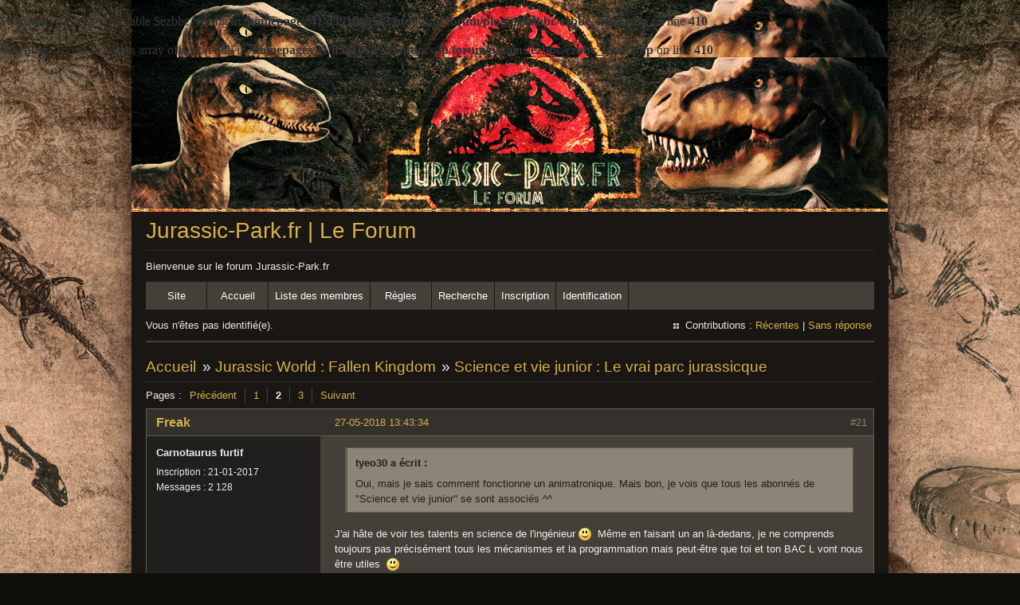

--- FILE ---
content_type: text/html; charset=utf-8
request_url: https://www.jurassic-park.fr/forum/viewtopic.php?pid=136077
body_size: 6908
content:
<!DOCTYPE html PUBLIC "-//W3C//DTD XHTML 1.0 Strict//EN" "http://www.w3.org/TR/xhtml1/DTD/xhtml1-strict.dtd">
<html xmlns="http://www.w3.org/1999/xhtml" xml:lang="fr" lang="fr" dir="ltr">
<head>
<meta http-equiv="Content-Type" content="text/html; charset=utf-8" />
<meta name="viewport" content="width=device-width, initial-scale=1" /><title>Science et vie junior : Le vrai parc jurassicque (Page 2) / Jurassic World : Fallen Kingdom / Jurassic-Park.fr | Le Forum</title>
<br />
<b>Warning</b>:  Undefined variable $ezbbc_config in <b>/homepages/41/d391060533/htdocs/jp/forum/plugins/ezbbc/ezbbc_head.php</b> on line <b>410</b><br />
<br />
<b>Warning</b>:  Trying to access array offset on null in <b>/homepages/41/d391060533/htdocs/jp/forum/plugins/ezbbc/ezbbc_head.php</b> on line <b>410</b><br />
<link rel="stylesheet" type="text/css" href="style/Earth.css" />
<link rel="shortcut icon" type="image/x-icon" href="img/favicon.ico" />
<link rel="icon" type="img/favicon.png" />
<!--[if lte IE 6]><script type="text/javascript" src="style/imports/minmax.js"></script><![endif]-->
<link rel="alternate" type="application/rss+xml" href="extern.php?action=feed&amp;tid=1497&amp;type=rss" title="Flux RSS de la discussion" />
<link rel="shortcut icon" type="image/x-icon" href="favicon.ico" />
<link rel="icon" type="favicon.png" />
</head>

<body>

<div id="punviewtopic" class="pun">
<div class="top-box"><div><!-- Top Corners --></div></div>
<div class="punwrap">

<div id="brdheader" class="block">
	<div class="box">
		<div id="brdtitle" class="inbox">
			<h1><a href="index.php">Jurassic-Park.fr | Le Forum</a></h1>
			<div id="brddesc">Bienvenue sur le forum Jurassic-Park.fr</div>
		</div>
		<div id="brdmenu" class="inbox">
			<ul>
				<li id="navextra1"><a href="http://www.jurassic-park.fr">Site</a></li>
				<li id="navindex" class="isactive"><a href="index.php">Accueil</a></li>
				<li id="navuserlist"><a href="userlist.php">Liste des membres</a></li>
				<li id="navrules"><a href="misc.php?action=rules">Règles</a></li>
				<li id="navsearch"><a href="search.php">Recherche</a></li>
				<li id="navregister"><a href="register.php">Inscription</a></li>
				<li id="navlogin"><a href="login.php">Identification</a></li>
			</ul>
		</div>
		<div id="brdwelcome" class="inbox">
			<p class="conl">Vous n'êtes pas identifié(e).</p>
			<ul class="conr">
				<li><span>Contributions&#160;: <a href="search.php?action=show_recent" title="Trouver les discussions comportant des messages récents.">Récentes</a> | <a href="search.php?action=show_unanswered" title="Trouver les discussions sans réponse.">Sans réponse</a></span></li>
			</ul>
			<div class="clearer"></div>
		</div>
	</div>
</div>



<div id="brdmain">
<div class="linkst">
	<div class="inbox crumbsplus">
		<ul class="crumbs">
			<li><a href="index.php">Accueil</a></li>
			<li><span>»&#160;</span><a href="viewforum.php?id=26">Jurassic World : Fallen Kingdom</a></li>
			<li><span>»&#160;</span><strong><a href="viewtopic.php?id=1497">Science et vie junior : Le vrai parc jurassicque</a></strong></li>
		</ul>
		<div class="pagepost">
			<p class="pagelink conl"><span class="pages-label">Pages&#160;: </span><a rel="prev" class="item1" href="viewtopic.php?id=1497&amp;p=1">Précédent</a> <a href="viewtopic.php?id=1497&amp;p=1">1</a> <strong>2</strong> <a href="viewtopic.php?id=1497&amp;p=3">3</a> <a rel="next" href="viewtopic.php?id=1497&amp;p=3">Suivant</a></p>
		</div>
		<div class="clearer"></div>
	</div>
</div>

<div id="p136069" class="blockpost rowodd blockpost1">
	<h2><span><span class="conr">#21</span> <a href="viewtopic.php?pid=136069#p136069">27-05-2018 13:43:34</a></span></h2>
	<div class="box">
		<div class="inbox">
			<div class="postbody">
				<div class="postleft">
					<dl>
						<dt><strong><a href="profile.php?id=10171">Freak</a></strong></dt>
						<dd class="usertitle"><strong>Carnotaurus furtif</strong></dd>
						<dd><span>Inscription&#160;: 21-01-2017</span></dd>
						<dd><span>Messages&#160;: 2 128</span></dd>
					</dl>
				</div>
				<div class="postright">
					<h3>Re&#160;: Science et vie junior : Le vrai parc jurassicque</h3>
					<div class="postmsg">
						<div class="quotebox"><cite>tyeo30 a écrit&#160;:</cite><blockquote><div><p>Oui, mais je sais comment fonctionne un animatronique. Mais bon, je vois que tous les abonnés de &quot;Science et vie junior&quot; se sont associés ^^</p></div></blockquote></div><p>J&#039;ai hâte de voir tes talents en science de l&#039;ingénieur <img src="https://www.jurassic-park.fr/forum/plugins/ezbbc/style/smilies/smile.png" alt="smile" />&#160; Même en faisant un an là-dedans, je ne comprends toujours pas précisément tous les mécanismes et la programmation mais peut-être que toi et ton BAC L vont nous être utiles&#160; <img src="https://www.jurassic-park.fr/forum/plugins/ezbbc/style/smilies/smile.png" alt="smile" /></p>
					</div>
				</div>
			</div>
		</div>
		<div class="inbox">
			<div class="postfoot clearb">
				<div class="postfootleft"><p><span>Hors ligne</span></p></div>
			</div>
		</div>
	</div>
</div>

<div id="p136072" class="blockpost roweven">
	<h2><span><span class="conr">#22</span> <a href="viewtopic.php?pid=136072#p136072">27-05-2018 13:47:30</a></span></h2>
	<div class="box">
		<div class="inbox">
			<div class="postbody">
				<div class="postleft">
					<dl>
						<dt><strong><a href="profile.php?id=10251">motherfuckintrex</a></strong></dt>
						<dd class="usertitle"><strong>&quot;La Grande&quot;</strong></dd>
						<dd class="postavatar"><img src="https://www.jurassic-park.fr/forum/img/avatars/10251.png?m=1610213213" width="68" height="84" alt="" /></dd>
						<dd><span>Lieu&#160;: Quelque part</span></dd>
						<dd><span>Inscription&#160;: 03-05-2018</span></dd>
						<dd><span>Messages&#160;: 1 515</span></dd>
					</dl>
				</div>
				<div class="postright">
					<h3>Re&#160;: Science et vie junior : Le vrai parc jurassicque</h3>
					<div class="postmsg">
						<p>Ouais et puis, les gosses eux ne savent pas comment marche un anima... erotique du coup c&#039;est interressant. Mais tyeo lui il sait tout <img src="https://www.jurassic-park.fr/forum/plugins/ezbbc/style/smilies/wink.png" alt="wink" /></p>
					</div>
					<div class="postsignature postmsg"><hr /><p><img class="sigimage" src="https://media.giphy.com/media/UoJSWzOgzulH2/giphy.gif" alt="giphy.gif" /><br />..</p></div>
				</div>
			</div>
		</div>
		<div class="inbox">
			<div class="postfoot clearb">
				<div class="postfootleft"><p><span>Hors ligne</span></p></div>
			</div>
		</div>
	</div>
</div>

<div id="p136075" class="blockpost rowodd">
	<h2><span><span class="conr">#23</span> <a href="viewtopic.php?pid=136075#p136075">27-05-2018 13:48:29</a></span></h2>
	<div class="box">
		<div class="inbox">
			<div class="postbody">
				<div class="postleft">
					<dl>
						<dt><strong><a href="profile.php?id=10171">Freak</a></strong></dt>
						<dd class="usertitle"><strong>Carnotaurus furtif</strong></dd>
						<dd><span>Inscription&#160;: 21-01-2017</span></dd>
						<dd><span>Messages&#160;: 2 128</span></dd>
					</dl>
				</div>
				<div class="postright">
					<h3>Re&#160;: Science et vie junior : Le vrai parc jurassicque</h3>
					<div class="postmsg">
						<p>Oui, il est paléontologue, ingénieur mécanique, écrivain, journaliste, et BAC + 8 en physique théorique.</p>
					</div>
				</div>
			</div>
		</div>
		<div class="inbox">
			<div class="postfoot clearb">
				<div class="postfootleft"><p><span>Hors ligne</span></p></div>
			</div>
		</div>
	</div>
</div>

<div id="p136077" class="blockpost roweven">
	<h2><span><span class="conr">#24</span> <a href="viewtopic.php?pid=136077#p136077">27-05-2018 13:50:00</a></span></h2>
	<div class="box">
		<div class="inbox">
			<div class="postbody">
				<div class="postleft">
					<dl>
						<dt><strong><a href="profile.php?id=10251">motherfuckintrex</a></strong></dt>
						<dd class="usertitle"><strong>&quot;La Grande&quot;</strong></dd>
						<dd class="postavatar"><img src="https://www.jurassic-park.fr/forum/img/avatars/10251.png?m=1610213213" width="68" height="84" alt="" /></dd>
						<dd><span>Lieu&#160;: Quelque part</span></dd>
						<dd><span>Inscription&#160;: 03-05-2018</span></dd>
						<dd><span>Messages&#160;: 1 515</span></dd>
					</dl>
				</div>
				<div class="postright">
					<h3>Re&#160;: Science et vie junior : Le vrai parc jurassicque</h3>
					<div class="postmsg">
						<p>C&#039;est tout? <img src="https://www.jurassic-park.fr/forum/plugins/ezbbc/style/smilies/yikes.png" alt="yikes" /></p>
					</div>
					<div class="postsignature postmsg"><hr /><p><img class="sigimage" src="https://media.giphy.com/media/UoJSWzOgzulH2/giphy.gif" alt="giphy.gif" /><br />..</p></div>
				</div>
			</div>
		</div>
		<div class="inbox">
			<div class="postfoot clearb">
				<div class="postfootleft"><p><span>Hors ligne</span></p></div>
			</div>
		</div>
	</div>
</div>

<div id="p136082" class="blockpost rowodd">
	<h2><span><span class="conr">#25</span> <a href="viewtopic.php?pid=136082#p136082">27-05-2018 14:37:26</a></span></h2>
	<div class="box">
		<div class="inbox">
			<div class="postbody">
				<div class="postleft">
					<dl>
						<dt><strong><a href="profile.php?id=10189">tyeo30</a></strong></dt>
						<dd class="usertitle"><strong>Mosasaurus badass</strong></dd>
						<dd class="postavatar"><img src="https://www.jurassic-park.fr/forum/img/avatars/10189.jpg?m=1503130638" width="120" height="72" alt="" /></dd>
						<dd><span>Inscription&#160;: 21-05-2017</span></dd>
						<dd><span>Messages&#160;: 5 074</span></dd>
					</dl>
				</div>
				<div class="postright">
					<h3>Re&#160;: Science et vie junior : Le vrai parc jurassicque</h3>
					<div class="postmsg">
						<p>Bien étrange de devoir se voir dire ça par quelqu&#039;un qui a usé jusqu&#039;à plus soif du même genre d&#039;artifice&#160; <img src="https://www.jurassic-park.fr/forum/plugins/ezbbc/style/smilies/roll.png" alt="roll" /></p>
					</div>
					<div class="postsignature postmsg"><hr /><p>Winter is coming.</p></div>
				</div>
			</div>
		</div>
		<div class="inbox">
			<div class="postfoot clearb">
				<div class="postfootleft"><p><span>Hors ligne</span></p></div>
			</div>
		</div>
	</div>
</div>

<div id="p136103" class="blockpost roweven">
	<h2><span><span class="conr">#26</span> <a href="viewtopic.php?pid=136103#p136103">27-05-2018 15:16:22</a></span></h2>
	<div class="box">
		<div class="inbox">
			<div class="postbody">
				<div class="postleft">
					<dl>
						<dt><strong><a href="profile.php?id=10031">Ulfric Sombrage</a></strong></dt>
						<dd class="usertitle"><strong>Spinosaurus furax</strong></dd>
						<dd class="postavatar"><img src="https://www.jurassic-park.fr/forum/img/avatars/10031.png?m=1751843101" width="118" height="120" alt="" /></dd>
						<dd><span>Lieu&#160;: Laboratoire de Wuhan</span></dd>
						<dd><span>Inscription&#160;: 19-07-2015</span></dd>
						<dd><span>Messages&#160;: 7 601</span></dd>
					</dl>
				</div>
				<div class="postright">
					<h3>Re&#160;: Science et vie junior : Le vrai parc jurassicque</h3>
					<div class="postmsg">
						<p>T&#039;as oublié éthologue et spécialiste du Megalodon Freaks.</p>
					</div>
					<div class="postsignature postmsg"><hr /><p>&quot;Je prie pour que la colère de Rexy s&#039;abatte sur François Ruffin&quot; - Mathilde &quot;sornaensis&quot; Panot</p></div>
				</div>
			</div>
		</div>
		<div class="inbox">
			<div class="postfoot clearb">
				<div class="postfootleft"><p><span>Hors ligne</span></p></div>
			</div>
		</div>
	</div>
</div>

<div id="p136111" class="blockpost rowodd">
	<h2><span><span class="conr">#27</span> <a href="viewtopic.php?pid=136111#p136111">27-05-2018 15:25:05</a></span></h2>
	<div class="box">
		<div class="inbox">
			<div class="postbody">
				<div class="postleft">
					<dl>
						<dt><strong><a href="profile.php?id=10103">BigG47</a></strong></dt>
						<dd class="usertitle"><strong>Carnotaurus furtif</strong></dd>
						<dd class="postavatar"><img src="https://www.jurassic-park.fr/forum/img/avatars/10103.png?m=1530966292" width="111" height="120" alt="" /></dd>
						<dd><span>Lieu&#160;: Dans son bocal</span></dd>
						<dd><span>Inscription&#160;: 22-02-2016</span></dd>
						<dd><span>Messages&#160;: 2 680</span></dd>
						<dd class="usercontacts"><span class="website"><a href="http://www.donaldjtrump.com/" rel="nofollow">Site Web</a></span></dd>
					</dl>
				</div>
				<div class="postright">
					<h3>Re&#160;: Science et vie junior : Le vrai parc jurassicque</h3>
					<div class="postmsg">
						<p>Et CAP galette-saucisse.<br /><span class="postimg"><img src="http://www.mon-diplome.fr/Diplome/700-300992-DIPLOME-DU-CAP-GALETTE-SAUCISSE.jpg" alt="700-300992-DIPLOME-DU-CAP-GALETTE-SAUCISSE.jpg" /></span><br />Ps: Tyeo, explique nous en détail (et de tête stp) comment on fabrique un animatronique (je veux toutes les étapes attention !).<br />Comme ça on aura plus à se ruiner pour acheter un tissu d&#039;inepties rédigées par un spécialiste en effet spéciaux avec l&#039;aide d&#039;un mec qui travaille sur des grosses productions !</p>
					</div>
				</div>
			</div>
		</div>
		<div class="inbox">
			<div class="postfoot clearb">
				<div class="postfootleft"><p><span>Hors ligne</span></p></div>
			</div>
		</div>
	</div>
</div>

<div id="p136116" class="blockpost roweven">
	<h2><span><span class="conr">#28</span> <a href="viewtopic.php?pid=136116#p136116">27-05-2018 15:31:46</a></span></h2>
	<div class="box">
		<div class="inbox">
			<div class="postbody">
				<div class="postleft">
					<dl>
						<dt><strong><a href="profile.php?id=10189">tyeo30</a></strong></dt>
						<dd class="usertitle"><strong>Mosasaurus badass</strong></dd>
						<dd class="postavatar"><img src="https://www.jurassic-park.fr/forum/img/avatars/10189.jpg?m=1503130638" width="120" height="72" alt="" /></dd>
						<dd><span>Inscription&#160;: 21-05-2017</span></dd>
						<dd><span>Messages&#160;: 5 074</span></dd>
					</dl>
				</div>
				<div class="postright">
					<h3>Re&#160;: Science et vie junior : Le vrai parc jurassicque</h3>
					<div class="postmsg">
						<p>Donc en fait si je comprends bien, ce magasine est un truc super? Aurais-je mal compris? J&#039;ai sûrement raté quelque chose.</p>
					</div>
					<div class="postsignature postmsg"><hr /><p>Winter is coming.</p></div>
				</div>
			</div>
		</div>
		<div class="inbox">
			<div class="postfoot clearb">
				<div class="postfootleft"><p><span>Hors ligne</span></p></div>
			</div>
		</div>
	</div>
</div>

<div id="p136120" class="blockpost rowodd">
	<h2><span><span class="conr">#29</span> <a href="viewtopic.php?pid=136120#p136120">27-05-2018 15:34:38</a></span></h2>
	<div class="box">
		<div class="inbox">
			<div class="postbody">
				<div class="postleft">
					<dl>
						<dt><strong><a href="profile.php?id=10171">Freak</a></strong></dt>
						<dd class="usertitle"><strong>Carnotaurus furtif</strong></dd>
						<dd><span>Inscription&#160;: 21-01-2017</span></dd>
						<dd><span>Messages&#160;: 2 128</span></dd>
					</dl>
				</div>
				<div class="postright">
					<h3>Re&#160;: Science et vie junior : Le vrai parc jurassicque</h3>
					<div class="postmsg">
						<p>Et du coup comment on fabrique un animatronique ?</p>
					</div>
				</div>
			</div>
		</div>
		<div class="inbox">
			<div class="postfoot clearb">
				<div class="postfootleft"><p><span>Hors ligne</span></p></div>
			</div>
		</div>
	</div>
</div>

<div id="p136123" class="blockpost roweven">
	<h2><span><span class="conr">#30</span> <a href="viewtopic.php?pid=136123#p136123">27-05-2018 15:36:27</a></span></h2>
	<div class="box">
		<div class="inbox">
			<div class="postbody">
				<div class="postleft">
					<dl>
						<dt><strong><a href="profile.php?id=10189">tyeo30</a></strong></dt>
						<dd class="usertitle"><strong>Mosasaurus badass</strong></dd>
						<dd class="postavatar"><img src="https://www.jurassic-park.fr/forum/img/avatars/10189.jpg?m=1503130638" width="120" height="72" alt="" /></dd>
						<dd><span>Inscription&#160;: 21-05-2017</span></dd>
						<dd><span>Messages&#160;: 5 074</span></dd>
					</dl>
				</div>
				<div class="postright">
					<h3>Re&#160;: Science et vie junior : Le vrai parc jurassicque</h3>
					<div class="postmsg">
						<p>Go wikipédia&#160; <img src="https://www.jurassic-park.fr/forum/plugins/ezbbc/style/smilies/big_smile.png" alt="big_smile" />&#160; <img src="https://www.jurassic-park.fr/forum/plugins/ezbbc/style/smilies/big_smile.png" alt="big_smile" />&#160; <img src="https://www.jurassic-park.fr/forum/plugins/ezbbc/style/smilies/big_smile.png" alt="big_smile" />&#160; <img src="https://www.jurassic-park.fr/forum/plugins/ezbbc/style/smilies/big_smile.png" alt="big_smile" /></p>
					</div>
					<div class="postsignature postmsg"><hr /><p>Winter is coming.</p></div>
				</div>
			</div>
		</div>
		<div class="inbox">
			<div class="postfoot clearb">
				<div class="postfootleft"><p><span>Hors ligne</span></p></div>
			</div>
		</div>
	</div>
</div>

<div id="p136130" class="blockpost rowodd">
	<h2><span><span class="conr">#31</span> <a href="viewtopic.php?pid=136130#p136130">27-05-2018 15:57:43</a></span></h2>
	<div class="box">
		<div class="inbox">
			<div class="postbody">
				<div class="postleft">
					<dl>
						<dt><strong><a href="profile.php?id=9805">Taylor BC</a></strong></dt>
						<dd class="usertitle"><strong>Mosasaurus badass</strong></dd>
						<dd class="postavatar"><img src="https://www.jurassic-park.fr/forum/img/avatars/9805.jpg?m=1423849456" width="120" height="120" alt="" /></dd>
						<dd><span>Inscription&#160;: 08-07-2014</span></dd>
						<dd><span>Messages&#160;: 5 034</span></dd>
					</dl>
				</div>
				<div class="postright">
					<h3>Re&#160;: Science et vie junior : Le vrai parc jurassicque</h3>
					<div class="postmsg">
						<p>Un site de référence comme dirait l&#039;autre.</p>
						<p class="postedit"><em>Dernière modification par Taylor BC (27-05-2018 16:03:43)</em></p>
					</div>
				</div>
			</div>
		</div>
		<div class="inbox">
			<div class="postfoot clearb">
				<div class="postfootleft"><p><span>Hors ligne</span></p></div>
			</div>
		</div>
	</div>
</div>

<div id="p136131" class="blockpost roweven">
	<h2><span><span class="conr">#32</span> <a href="viewtopic.php?pid=136131#p136131">27-05-2018 16:14:07</a></span></h2>
	<div class="box">
		<div class="inbox">
			<div class="postbody">
				<div class="postleft">
					<dl>
						<dt><strong><a href="profile.php?id=10171">Freak</a></strong></dt>
						<dd class="usertitle"><strong>Carnotaurus furtif</strong></dd>
						<dd><span>Inscription&#160;: 21-01-2017</span></dd>
						<dd><span>Messages&#160;: 2 128</span></dd>
					</dl>
				</div>
				<div class="postright">
					<h3>Re&#160;: Science et vie junior : Le vrai parc jurassicque</h3>
					<div class="postmsg">
						<div class="quotebox"><cite>Taylor BC a écrit&#160;:</cite><blockquote><div><p>Un site de référence comme dirait l&#039;autre.</p></div></blockquote></div><br /><p> <img src="https://www.jurassic-park.fr/forum/plugins/ezbbc/style/smilies/lol.png" alt="lol" />&#160; <img src="https://www.jurassic-park.fr/forum/plugins/ezbbc/style/smilies/lol.png" alt="lol" />&#160; <img src="https://www.jurassic-park.fr/forum/plugins/ezbbc/style/smilies/lol.png" alt="lol" /></p>
					</div>
				</div>
			</div>
		</div>
		<div class="inbox">
			<div class="postfoot clearb">
				<div class="postfootleft"><p><span>Hors ligne</span></p></div>
			</div>
		</div>
	</div>
</div>

<div id="p136137" class="blockpost rowodd">
	<h2><span><span class="conr">#33</span> <a href="viewtopic.php?pid=136137#p136137">27-05-2018 19:23:25</a></span></h2>
	<div class="box">
		<div class="inbox">
			<div class="postbody">
				<div class="postleft">
					<dl>
						<dt><strong><a href="profile.php?id=10189">tyeo30</a></strong></dt>
						<dd class="usertitle"><strong>Mosasaurus badass</strong></dd>
						<dd class="postavatar"><img src="https://www.jurassic-park.fr/forum/img/avatars/10189.jpg?m=1503130638" width="120" height="72" alt="" /></dd>
						<dd><span>Inscription&#160;: 21-05-2017</span></dd>
						<dd><span>Messages&#160;: 5 074</span></dd>
					</dl>
				</div>
				<div class="postright">
					<h3>Re&#160;: Science et vie junior : Le vrai parc jurassicque</h3>
					<div class="postmsg">
						<p>D&#039;où la blague <img src="https://www.jurassic-park.fr/forum/plugins/ezbbc/style/smilies/wink.png" alt="wink" /></p>
					</div>
					<div class="postsignature postmsg"><hr /><p>Winter is coming.</p></div>
				</div>
			</div>
		</div>
		<div class="inbox">
			<div class="postfoot clearb">
				<div class="postfootleft"><p><span>Hors ligne</span></p></div>
			</div>
		</div>
	</div>
</div>

<div id="p136149" class="blockpost roweven">
	<h2><span><span class="conr">#34</span> <a href="viewtopic.php?pid=136149#p136149">27-05-2018 20:38:14</a></span></h2>
	<div class="box">
		<div class="inbox">
			<div class="postbody">
				<div class="postleft">
					<dl>
						<dt><strong><a href="profile.php?id=10224">Novaraptor1</a></strong></dt>
						<dd class="usertitle"><strong>Gallimimus</strong></dd>
						<dd class="postavatar"><img src="https://www.jurassic-park.fr/forum/img/avatars/10224.jpg?m=1513425248" width="105" height="117" alt="" /></dd>
						<dd><span>Inscription&#160;: 08-12-2017</span></dd>
						<dd><span>Messages&#160;: 623</span></dd>
					</dl>
				</div>
				<div class="postright">
					<h3>Re&#160;: Science et vie junior : Le vrai parc jurassicque</h3>
					<div class="postmsg">
						<p><span class="postimg"><img src="https://vignette.wikia.nocookie.net/spongebob/images/7/72/Sleepy_Time_037.png/revision/latest?cb=20120930154350" alt="latest?cb=20120930154350" /></span><br />Tyeo expliquant à un diplômé Harvard et du MIT (à droite) les dernières découvertes en matières de physique quantique.<br /> <img src="https://www.jurassic-park.fr/forum/plugins/ezbbc/style/smilies/big_smile.png" alt="big_smile" /></p><p>Nan plus sérieusement, SVJ c&#039;est bien quand t&#039;es jeune et que t&#039;es pas assez mature pour comprendre des concepts scientifiques avancés, d&#039;où l&#039;intérêt de l&#039;aspect vulgarisation scientifique. <br />Après mieux faire ses propres recherches pour approfondir sa connaissance du sujet (comme toute chose d&#039;ailleurs) que de s&#039;y fier comme seul et unique source.<br />Mais moi j&#039;ai décroché ses dernières années, déjà parce que j&#039;ai grandis, mais aussi parce que le coup du recyclage de certains articles (surtout pour les hors série) a commencé à me faire sourciller.</p>
						<p class="postedit"><em>Dernière modification par Novaraptor1 (27-05-2018 20:42:24)</em></p>
					</div>
				</div>
			</div>
		</div>
		<div class="inbox">
			<div class="postfoot clearb">
				<div class="postfootleft"><p><span>Hors ligne</span></p></div>
			</div>
		</div>
	</div>
</div>

<div id="p136157" class="blockpost rowodd">
	<h2><span><span class="conr">#35</span> <a href="viewtopic.php?pid=136157#p136157">27-05-2018 21:22:26</a></span></h2>
	<div class="box">
		<div class="inbox">
			<div class="postbody">
				<div class="postleft">
					<dl>
						<dt><strong><a href="profile.php?id=10189">tyeo30</a></strong></dt>
						<dd class="usertitle"><strong>Mosasaurus badass</strong></dd>
						<dd class="postavatar"><img src="https://www.jurassic-park.fr/forum/img/avatars/10189.jpg?m=1503130638" width="120" height="72" alt="" /></dd>
						<dd><span>Inscription&#160;: 21-05-2017</span></dd>
						<dd><span>Messages&#160;: 5 074</span></dd>
					</dl>
				</div>
				<div class="postright">
					<h3>Re&#160;: Science et vie junior : Le vrai parc jurassicque</h3>
					<div class="postmsg">
						<p>J&#039;adore la physique quantique et la cosmologie, Barrau et Klein, mes idoles.</p>
					</div>
					<div class="postsignature postmsg"><hr /><p>Winter is coming.</p></div>
				</div>
			</div>
		</div>
		<div class="inbox">
			<div class="postfoot clearb">
				<div class="postfootleft"><p><span>Hors ligne</span></p></div>
			</div>
		</div>
	</div>
</div>

<div id="p136161" class="blockpost roweven">
	<h2><span><span class="conr">#36</span> <a href="viewtopic.php?pid=136161#p136161">27-05-2018 21:34:02</a></span></h2>
	<div class="box">
		<div class="inbox">
			<div class="postbody">
				<div class="postleft">
					<dl>
						<dt><strong><a href="profile.php?id=9758">Monsieur ADN</a></strong></dt>
						<dd class="usertitle"><strong>Mothafuckin&#039; T.rex</strong></dd>
						<dd class="postavatar"><img src="https://www.jurassic-park.fr/forum/img/avatars/9758.png?m=1420658957" width="92" height="120" alt="" /></dd>
						<dd><span>Lieu&#160;: Dans ton sang</span></dd>
						<dd><span>Inscription&#160;: 02-01-2014</span></dd>
						<dd><span>Messages&#160;: 20 299</span></dd>
					</dl>
				</div>
				<div class="postright">
					<h3>Re&#160;: Science et vie junior : Le vrai parc jurassicque</h3>
					<div class="postmsg">
						<p>Tu es aussi diplômé en physique quantique des particules subatomiques Tyeo ?</p>
					</div>
					<div class="postsignature postmsg"><hr /><p><em>&quot;Dans d&#039;autres siècles, les êtres humains voulaient êtres sauvés, ou améliorés, ou libérés, ou éduqués. Mais dans le nôtre, ils veulent êtres divertis. La grande peur de notre siècle n&#039;est pas la maladie ou la mort, mais l&#039;ennui. Un sentiment de temps libre entre nos mains. Un sentiment de ne rien faire. Le sentiment de ne pas être divertis.&quot;</em><br />Michael Crichton</p></div>
				</div>
			</div>
		</div>
		<div class="inbox">
			<div class="postfoot clearb">
				<div class="postfootleft"><p><span>Hors ligne</span></p></div>
			</div>
		</div>
	</div>
</div>

<div id="p136162" class="blockpost rowodd">
	<h2><span><span class="conr">#37</span> <a href="viewtopic.php?pid=136162#p136162">27-05-2018 21:35:54</a></span></h2>
	<div class="box">
		<div class="inbox">
			<div class="postbody">
				<div class="postleft">
					<dl>
						<dt><strong><a href="profile.php?id=28">efde71</a></strong></dt>
						<dd class="usertitle"><strong>&quot;La Grande&quot;</strong></dd>
						<dd class="postavatar"><img src="https://www.jurassic-park.fr/forum/img/avatars/28.jpg?m=1421599896" width="102" height="77" alt="" /></dd>
						<dd><span>Lieu&#160;: 38</span></dd>
						<dd><span>Inscription&#160;: 27-04-2009</span></dd>
						<dd><span>Messages&#160;: 1 881</span></dd>
						<dd class="usercontacts"><span class="website"><a href="http://efde71.free.fr/perso/" rel="nofollow">Site Web</a></span></dd>
					</dl>
				</div>
				<div class="postright">
					<h3>Re&#160;: Science et vie junior : Le vrai parc jurassicque</h3>
					<div class="postmsg">
						<div class="quotebox"><cite>tyeo30 a écrit&#160;:</cite><blockquote><div><p>J&#039;adore la physique quantique et la cosmologie, Barrau et Klein, mes idoles.</p></div></blockquote></div><p>Donc l&#039;intrication est un sujet que tu suit?</p>
					</div>
					<div class="postsignature postmsg"><hr /><p>une petite visite à mon site.<br />Merci <img src="https://www.jurassic-park.fr/forum/plugins/ezbbc/style/smilies/wink.png" alt="wink" /></p></div>
				</div>
			</div>
		</div>
		<div class="inbox">
			<div class="postfoot clearb">
				<div class="postfootleft"><p><span>Hors ligne</span></p></div>
			</div>
		</div>
	</div>
</div>

<div id="p136169" class="blockpost roweven">
	<h2><span><span class="conr">#38</span> <a href="viewtopic.php?pid=136169#p136169">27-05-2018 21:56:13</a></span></h2>
	<div class="box">
		<div class="inbox">
			<div class="postbody">
				<div class="postleft">
					<dl>
						<dt><strong><a href="profile.php?id=10171">Freak</a></strong></dt>
						<dd class="usertitle"><strong>Carnotaurus furtif</strong></dd>
						<dd><span>Inscription&#160;: 21-01-2017</span></dd>
						<dd><span>Messages&#160;: 2 128</span></dd>
					</dl>
				</div>
				<div class="postright">
					<h3>Re&#160;: Science et vie junior : Le vrai parc jurassicque</h3>
					<div class="postmsg">
						<p>Tant qu&#039;il ne regarde pas e-penser, ça va.</p>
					</div>
				</div>
			</div>
		</div>
		<div class="inbox">
			<div class="postfoot clearb">
				<div class="postfootleft"><p><span>Hors ligne</span></p></div>
			</div>
		</div>
	</div>
</div>

<div id="p136180" class="blockpost rowodd">
	<h2><span><span class="conr">#39</span> <a href="viewtopic.php?pid=136180#p136180">27-05-2018 23:04:38</a></span></h2>
	<div class="box">
		<div class="inbox">
			<div class="postbody">
				<div class="postleft">
					<dl>
						<dt><strong><a href="profile.php?id=10189">tyeo30</a></strong></dt>
						<dd class="usertitle"><strong>Mosasaurus badass</strong></dd>
						<dd class="postavatar"><img src="https://www.jurassic-park.fr/forum/img/avatars/10189.jpg?m=1503130638" width="120" height="72" alt="" /></dd>
						<dd><span>Inscription&#160;: 21-05-2017</span></dd>
						<dd><span>Messages&#160;: 5 074</span></dd>
					</dl>
				</div>
				<div class="postright">
					<h3>Re&#160;: Science et vie junior : Le vrai parc jurassicque</h3>
					<div class="postmsg">
						<p>Ouais, je &quot;connais&quot; l&#039;intrication quantique.</p>
					</div>
					<div class="postsignature postmsg"><hr /><p>Winter is coming.</p></div>
				</div>
			</div>
		</div>
		<div class="inbox">
			<div class="postfoot clearb">
				<div class="postfootleft"><p><span>Hors ligne</span></p></div>
			</div>
		</div>
	</div>
</div>

<div id="p136209" class="blockpost roweven">
	<h2><span><span class="conr">#40</span> <a href="viewtopic.php?pid=136209#p136209">28-05-2018 09:39:58</a></span></h2>
	<div class="box">
		<div class="inbox">
			<div class="postbody">
				<div class="postleft">
					<dl>
						<dt><strong><a href="profile.php?id=28">efde71</a></strong></dt>
						<dd class="usertitle"><strong>&quot;La Grande&quot;</strong></dd>
						<dd class="postavatar"><img src="https://www.jurassic-park.fr/forum/img/avatars/28.jpg?m=1421599896" width="102" height="77" alt="" /></dd>
						<dd><span>Lieu&#160;: 38</span></dd>
						<dd><span>Inscription&#160;: 27-04-2009</span></dd>
						<dd><span>Messages&#160;: 1 881</span></dd>
						<dd class="usercontacts"><span class="website"><a href="http://efde71.free.fr/perso/" rel="nofollow">Site Web</a></span></dd>
					</dl>
				</div>
				<div class="postright">
					<h3>Re&#160;: Science et vie junior : Le vrai parc jurassicque</h3>
					<div class="postmsg">
						<div class="quotebox"><cite>tyeo30 a écrit&#160;:</cite><blockquote><div><p>Ouais, je &quot;connais&quot; l&#039;intrication quantique.</p></div></blockquote></div><p>tutu, je me demandais plutôt où tu en es sur ce sujet...</p><p>Parce que je connais, moi aussi, surtout son implication sur la téléportation et la violation de la relativité...</p>
					</div>
					<div class="postsignature postmsg"><hr /><p>une petite visite à mon site.<br />Merci <img src="https://www.jurassic-park.fr/forum/plugins/ezbbc/style/smilies/wink.png" alt="wink" /></p></div>
				</div>
			</div>
		</div>
		<div class="inbox">
			<div class="postfoot clearb">
				<div class="postfootleft"><p><span>Hors ligne</span></p></div>
			</div>
		</div>
	</div>
</div>

<div class="postlinksb">
	<div class="inbox crumbsplus">
		<div class="pagepost">
			<p class="pagelink conl"><span class="pages-label">Pages&#160;: </span><a rel="prev" class="item1" href="viewtopic.php?id=1497&amp;p=1">Précédent</a> <a href="viewtopic.php?id=1497&amp;p=1">1</a> <strong>2</strong> <a href="viewtopic.php?id=1497&amp;p=3">3</a> <a rel="next" href="viewtopic.php?id=1497&amp;p=3">Suivant</a></p>
		</div>
		<ul class="crumbs">
			<li><a href="index.php">Accueil</a></li>
			<li><span>»&#160;</span><a href="viewforum.php?id=26">Jurassic World : Fallen Kingdom</a></li>
			<li><span>»&#160;</span><strong><a href="viewtopic.php?id=1497">Science et vie junior : Le vrai parc jurassicque</a></strong></li>
		</ul>
		<div class="clearer"></div>
	</div>
</div>
</div>

<div id="brdfooter" class="block">
	<h2><span>Pied de page des forums</span></h2>
	<div class="box">
		<div id="brdfooternav" class="inbox">
			<div class="conl">
				<form id="qjump" method="get" action="viewforum.php">
					<div><label><span>Atteindre<br /></span>
					<select name="id" onchange="window.location=('viewforum.php?id='+this.options[this.selectedIndex].value)">
						<optgroup label="Jurassic Park au cinéma">
							<option value="1">Jurassic Park</option>
							<option value="2">Le Monde Perdu : Jurassic Park</option>
							<option value="3">Jurassic Park ///</option>
							<option value="5">La trilogie originale</option>
						</optgroup>
						<optgroup label="Jurassic World par Colin Trevorrow au cinéma">
							<option value="6">Jurassic World</option>
							<option value="26" selected="selected">Jurassic World : Fallen Kingdom</option>
							<option value="30">Jurassic World : Le Monde d&#039;après</option>
							<option value="28">La première trilogie Jurassic World</option>
						</optgroup>
						<optgroup label="Jurassic World Renaissance au cinéma">
							<option value="31">Jurassic World : Renaissance</option>
							<option value="32">Jurassic World : Renaissance II ?</option>
						</optgroup>
						<optgroup label="Merchandising">
							<option value="10">Supports Vidéo et Audio</option>
							<option value="23">Jeux Vidéo</option>
							<option value="7">Figurines, Jeux et Jouets</option>
							<option value="8">Produits Dérivés et Promotionnels</option>
							<option value="9">Votre Collection</option>
						</optgroup>
						<optgroup label="L&#039;univers étendu">
							<option value="12">Les Livres</option>
							<option value="25">Tourisme Jurassic</option>
							<option value="14">Jurassic Web</option>
							<option value="16">Fan Arts</option>
							<option value="15">Paléontologie</option>
						</optgroup>
						<optgroup label="La Communauté et Discussions Diverses">
							<option value="20">Culture</option>
							<option value="29">Sciences</option>
							<option value="22">Forum Libre</option>
						</optgroup>
					</select>
					<input type="submit" value="Aller" accesskey="g" />
					</label></div>
				</form>
			</div>
			<div class="conr">
				<p id="feedlinks"><span class="rss"><a href="extern.php?action=feed&amp;tid=1497&amp;type=rss">Flux RSS de la discussion</a></span></p>
				<p id="poweredby">Propulsé par <a href="http://fluxbb.org/">FluxBB</a></p>
			</div>
			<div class="clearer"></div>
		</div>
	</div>
</div>

</div>
<div class="end-box"><div><!-- Bottom corners --></div></div>
</div>

</body>
</html>
